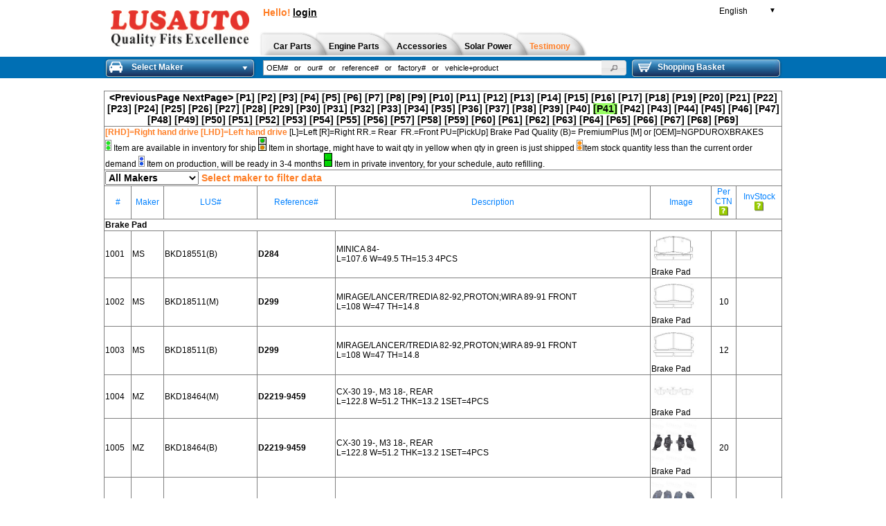

--- FILE ---
content_type: text/html; charset=utf-8
request_url: https://www.lusauto.com/product/15?Page=41
body_size: 12243
content:
<!DOCTYPE html>
<html>
<head runat="server">
    <title>
        Brake Pad - LUSAUTO
    </title>

        <meta name="google-site-verification" content="prExIUVHZ8bTbildeaMOROgw7mHN3wHyLPZi6U_WrnM" />

    <meta name="description" content="Car parts and vehicle spare parts in original part quality. Our auto parts online wholesaler offers new replacement parts for all known vehicles.">
    <meta name="keywords" content="auto parts, car parts, replacement parts, truck parts, online wholesaler, automotive parts, vehicle parts, buy online">
    <link rel="canonical" href="/">
    <link rel="alternate" hreflang="en" href="http://www.lusauto.com/">
    <link rel="alternate" hreflang="es" href="http://www.lusauto.com/?lang=es">
    <link rel="alternate" hreflang="fr" href="http://www.lusauto.com/?lang=fr">
    <link rel="alternate" hreflang="ru" href="http://www.lusauto.com/?lang=ru">
    <link rel="alternate" hreflang="pt" href="http://www.lusauto.com/?lang=pt">
    <link rel="alternate" hreflang="ar" href="http://www.lusauto.com/?lang=ar">
    <link rel="alternate" media="only screen and (max-width: 640px)" href="http://www.lusauto.com/">
    <link rel="icon" type="image/x-icon" href="//www.lusauto.com/Content/themes/all/img/logo/icon-171-en.ico" />


    <link href="/Content/jquery-ui-1.11.2-style.css" rel="stylesheet" type="text/css" />
    <link href="/Content/additional.css" rel="stylesheet" type="text/css" />
    <script src="/Content/js/jquery-1.11.1-core.js" type="text/javascript"></script>
    <script src="/Scripts/jquery.unobtrusive-ajax.min.js" type="text/javascript">
    </script>

    <script type="text/javascript" src="/Content/js/intparts-core.js"></script>
    <script type="text/javascript">
        $(document).ready(function () {
            viewPart();
        })
    </script>
    <script type="text/javascript">
        function displayNextImage() {
            x = (x === images.length - 1) ? 0 : x + 1;
            document.getElementById("bannerimg").src = images[x];
        }

        function displayPreviousImage() {
            x = (x <= 0) ? images.length - 1 : x - 1;
            document.getElementById("bannerimg").src = images[x];
        }

        function startTimer() {
            setInterval(displayNextImage, 15000);
        }

        var images = [], x = -1;
        images[0] = "/Content/images/banner-171-start.jpg";
        images[1] = "/Content/images/banner-171-second.jpg";
    </script>
</head>   
<body>
    <div id="container">
        <div id="header">
            <div class="area">
                <a href="https://www.lusauto.com" id="logo">
                    <img src="/Content/images/logo-171-en.png" alt="www.lusauto.com - Car Parts" width="200" height="52">
                    <input type="hidden" name="shoptype" id="shoptype" value="2" />
                </a>
                    <div id="greeting">
                        <span style="font-weight:bold;font-size:14px;color:#FF7F27">Hello!</span>
                            <a href="/login" style="text-decoration:underline"><span style="font-weight:bold;font-size:14px;">login</span></a>

                    </div>

                <div id="languages">

                    <a href="#" lang="en" class="ui-helper-clearfix language English">
                        <i>&nbsp;</i>
                        <span>English</span>
                        <small>▼</small>
                    </a>
                    <ul class="sub">
                            <li><span lang="es" class="ui-helper-clearfix language es" onclick="window.location.href='/Catalog/SwitchLang?Lang=es&ReturnUrl=/product/15?Page=41'"><i>&nbsp;</i>Espa&#241;ol</span></li>
                            <li><span lang="fr" class="ui-helper-clearfix language fr" onclick="window.location.href='/Catalog/SwitchLang?Lang=fr&ReturnUrl=/product/15?Page=41'"><i>&nbsp;</i>Fran&#231;ais</span></li>
                    </ul>
                </div>
                    <ul id="menu_user">
                        

                    </ul>
                <div id="menu_cross">
                    <ul class="ui-helper-clearfix">
                            <li id="menu_cross_1" class="cross_first ">
                                <a href="/car-parts"><span>&nbsp;</span><strong>Car Parts</strong></a>
                            </li>
                                                                            <li id="menu_cross_4">
                                <a href="/truck-engine-parts"><span>&nbsp;</span><strong>Engine Parts</strong></a>
                            </li>
                            <li id="menu_cross_1000257">
                                <a href="/accessories-tools"><span>&nbsp;</span><strong>Accessories</strong></a>
                            </li>

                            <li id="menu_cross_500140">
                                <a href="/solar-power"><span>&nbsp;</span><strong>Solar Power</strong></a>
                            </li>
                                                    <li id=menu_cross_testimony>
                                <a href="/testimony"><span>&nbsp;</span><strong style="color:#FF7F27">Testimony</strong></a>
                            </li>
                        
                                                
                    </ul>
                </div>

            </div>
        </div>

        <div id="quick-access">
            <div class="area ui-helper-clearfix">
                <div id="vehicles_brief">
                    <a class="head" href="#">
                        <span class="icon_vehicle"></span><span class="title">
                            Select Maker
                        </span>
                        <span class="arrow_down"></span>
                    </a>
                </div>
                <div id="search_quick" class="ui-helper-clearfix">
                    <form method="get" action="/search">

                        <input type="text" name="q" size="16" maxlength="120" id="search_quickie" title="OEM#   or   our#   or   reference#   or   factory#   or   vehicle+product ">
                        <button type="submit" class="ui-button ui-widget ui-state-default ui-corner-all ui-button-icon-only" role="button" aria-disabled="false" title="Search">
                            <span class="ui-button-icon-primary ui-icon ui-icon-search"></span><span class="ui-button-text">Search</span>
                        </button>
                    </form>
                </div>

                    <div id="cart_brief">
                        <a class="head" href="/cart">
                            <span class="icon_cart"></span>
                            Shopping Basket<span id="cart_total"></span>
                        </a>
                    </div>

            </div>
        </div>
        
    <div id="content" class="area ui-helper-clearfix">
        <div class="totem_left" style="margin-top:8px">
            <div id="tabs-Product">

<table border="1" style="border-collapse: collapse; border-style: none; border-width: medium">
    <tr style="text-align:center;font-size:14px" >
        <th colspan="10">
<style type="text/css">
    .style1
    {
        background-color: #99FF66;
    }
</style>


        <a href="/product/15?Page=40">  
               &lt;PreviousPage</a>
        <a href="/product/15?Page=42">            
                   NextPage&gt;</a>
           <a href="/product/15?Page=1">           
                   [P1]</a>  
           <a href="/product/15?Page=2">           
                   [P2]</a>  
           <a href="/product/15?Page=3">           
                   [P3]</a>  
           <a href="/product/15?Page=4">           
                   [P4]</a>  
           <a href="/product/15?Page=5">           
                   [P5]</a>  
           <a href="/product/15?Page=6">           
                   [P6]</a>  
           <a href="/product/15?Page=7">           
                   [P7]</a>  
           <a href="/product/15?Page=8">           
                   [P8]</a>  
           <a href="/product/15?Page=9">           
                   [P9]</a>  
           <a href="/product/15?Page=10">           
                   [P10]</a>  
           <a href="/product/15?Page=11">           
                   [P11]</a>  
           <a href="/product/15?Page=12">           
                   [P12]</a>  
           <a href="/product/15?Page=13">           
                   [P13]</a>  
           <a href="/product/15?Page=14">           
                   [P14]</a>  
           <a href="/product/15?Page=15">           
                   [P15]</a>  
           <a href="/product/15?Page=16">           
                   [P16]</a>  
           <a href="/product/15?Page=17">           
                   [P17]</a>  
           <a href="/product/15?Page=18">           
                   [P18]</a>  
           <a href="/product/15?Page=19">           
                   [P19]</a>  
           <a href="/product/15?Page=20">           
                   [P20]</a>  
           <a href="/product/15?Page=21">           
                   [P21]</a>  
           <a href="/product/15?Page=22">           
                   [P22]</a>  
           <a href="/product/15?Page=23">           
                   [P23]</a>  
           <a href="/product/15?Page=24">           
                   [P24]</a>  
           <a href="/product/15?Page=25">           
                   [P25]</a>  
           <a href="/product/15?Page=26">           
                   [P26]</a>  
           <a href="/product/15?Page=27">           
                   [P27]</a>  
           <a href="/product/15?Page=28">           
                   [P28]</a>  
           <a href="/product/15?Page=29">           
                   [P29]</a>  
           <a href="/product/15?Page=30">           
                   [P30]</a>  
           <a href="/product/15?Page=31">           
                   [P31]</a>  
           <a href="/product/15?Page=32">           
                   [P32]</a>  
           <a href="/product/15?Page=33">           
                   [P33]</a>  
           <a href="/product/15?Page=34">           
                   [P34]</a>  
           <a href="/product/15?Page=35">           
                   [P35]</a>  
           <a href="/product/15?Page=36">           
                   [P36]</a>  
           <a href="/product/15?Page=37">           
                   [P37]</a>  
           <a href="/product/15?Page=38">           
                   [P38]</a>  
           <a href="/product/15?Page=39">           
                   [P39]</a>  
           <a href="/product/15?Page=40">           
                   [P40]</a>  
           <a href="/product/15?Page=41">           
               <span class="style1">[P41]</span></a>        
           <a href="/product/15?Page=42">           
                   [P42]</a>  
           <a href="/product/15?Page=43">           
                   [P43]</a>  
           <a href="/product/15?Page=44">           
                   [P44]</a>  
           <a href="/product/15?Page=45">           
                   [P45]</a>  
           <a href="/product/15?Page=46">           
                   [P46]</a>  
           <a href="/product/15?Page=47">           
                   [P47]</a>  
           <a href="/product/15?Page=48">           
                   [P48]</a>  
           <a href="/product/15?Page=49">           
                   [P49]</a>  
           <a href="/product/15?Page=50">           
                   [P50]</a>  
           <a href="/product/15?Page=51">           
                   [P51]</a>  
           <a href="/product/15?Page=52">           
                   [P52]</a>  
           <a href="/product/15?Page=53">           
                   [P53]</a>  
           <a href="/product/15?Page=54">           
                   [P54]</a>  
           <a href="/product/15?Page=55">           
                   [P55]</a>  
           <a href="/product/15?Page=56">           
                   [P56]</a>  
           <a href="/product/15?Page=57">           
                   [P57]</a>  
           <a href="/product/15?Page=58">           
                   [P58]</a>  
           <a href="/product/15?Page=59">           
                   [P59]</a>  
           <a href="/product/15?Page=60">           
                   [P60]</a>  
           <a href="/product/15?Page=61">           
                   [P61]</a>  
           <a href="/product/15?Page=62">           
                   [P62]</a>  
           <a href="/product/15?Page=63">           
                   [P63]</a>  
           <a href="/product/15?Page=64">           
                   [P64]</a>  
           <a href="/product/15?Page=65">           
                   [P65]</a>  
           <a href="/product/15?Page=66">           
                   [P66]</a>  
           <a href="/product/15?Page=67">           
                   [P67]</a>  
           <a href="/product/15?Page=68">           
                   [P68]</a>  
           <a href="/product/15?Page=69">           
                   [P69]</a>  

        </th>
    </tr>
    <tr>
        <td colspan="10">
            <span style="font-weight:bold;color:#FF7F27">[RHD]=Right hand drive [LHD]=Left hand drive</span> [L]=Left [R]=Right
            RR.= Rear &nbsp;FR.=Front&nbsp;PU=[PickUp]
            Brake Pad Quality  (B)= PremiumPlus   [M] or [OEM]=NGPDUROXBRAKES&nbsp;<br />

            <img src="/Content/images/icons/ico-available.gif" alt="" /> Item are available in inventory for ship
            <img src="/Content/images/icons/green-ora.gif" alt="" /> Item in shortage, might have to wait qty in yellow when qty in green is just shipped
            <img src="/Content/images/icons/ico-comming-soon.gif" alt="" />Item stock quantity less than the current order demand
            <img src="/Content/images/icons/ico-on-demand.gif" alt="" /> Item on production, will be ready in 3-4 months
            <img src="/Content/images/icons/ico-private-inventory.gif" alt="" /> Item in private inventory, for your schedule, auto refilling.
        </td>
    </tr>   

    <tr >
    <th colspan="10" style="text-align:left;">
        <span style="font-size:14px">           
<form action="/product/15" method="get"><input id="ProductID" name="ProductID" type="hidden" value="15" /><select id="MakerCode" name="MakerCode" onchange="this.form.submit();" style="font-weight:bold;font-size:14px"><option value="All">All Makers</option>
<option value="UN">UNIVERSAL</option>
<option value="CH">CHEVROLET</option>
<option value="CR">CHRYSLER</option>
<option value="DG">DODGE</option>
<option value="FD">FORD</option>
<option value="GM">GM</option>
<option value="BA">BAIC </option>
<option value="BD">BYD</option>
<option value="CG">CHANGAN</option>
<option value="CY">CHERY</option>
<option value="DN">DONGFENG</option>
<option value="EV">EV</option>
<option value="GL">GEELY</option>
<option value="GW">GREATWALL</option>
<option value="HM">HAIMA</option>
<option value="JA">JAC</option>
<option value="JM">JMC</option>
<option value="KL">KINGLONG</option>
<option value="LF">LIFAN</option>
<option value="SH">SHINERAY</option>
<option value="SM">MAXUS</option>
<option value="ST">SINOTRUCK</option>
<option value="TS">TESLA</option>
<option value="ZT">ZOTYE</option>
<option value="BK">Buick</option>
<option value="PR">PORSCHE</option>
<option value="RN">RENAULT</option>
<option value="SK">SKODA</option>
<option value="MA">MAHINDRA</option>
<option value="DA">DAIHATSU</option>
<option value="HD">HONDA</option>
<option value="HN">HINO</option>
<option value="IZ">ISUZU</option>
<option value="MS">MITSUBISHI</option>
<option value="MZ">MAZDA</option>
<option value="NS">NISSAN</option>
<option value="SU">SUBARU</option>
<option value="SZ">SUZUKI</option>
<option value="TY">TOYOTA</option>
<option value="DW">DAEWOO</option>
<option value="HY">HYUNDAI</option>
<option value="KI">KIA</option>
<option value="SY">SSANGYONG</option>
<option value="AllOther">All Other Makers</option>
</select>                <b style="color:#FF7F27">Select maker to filter data</b>            
</form>        </span></th>
    
    </tr>
   
    <tr style="text-align:center;color:#0080FF">
    <td>#</td>
    <td>Maker</td>
    <td style="width:80px">LUS#</td>

             
    <td style="width:110px">Reference#</td>
    <td>Description</td>
    <td>Image</td>
    <td><span title="The carton packing estimate qty">Per<br />CTN<br />
                       <img src="/Content/images/icons/ico_ask.gif"/>
                       </span></td>
    <td><span title="The stock status in ) LUSAUTO">InvStock<br />
                       <img src="/Content/images/icons/ico_ask.gif"/>
                       </span></td>
   
        
    </tr>


      <tr>
        <td colspan="10"><strong>Brake Pad </strong></td>
      </tr>
    <tr class="product-buy-104569 ">
    
<form action="/Ajax/AddToInquiry" class="form-product-104569" method="post">            <td>    
                <input id="InventoryItemID" name="InventoryItemID" type="hidden" value="104569" />
                1001
            </td>
            <td>
            MS
            </td>
            <td>
                BKD18551(B)<br />
            </td>   
            <td>                    <b>D284
                        
                    </b>
            </td>
            <td>
             MINICA 84-<br />
             L=107.6 W=49.5 TH=15.3 4PCS
            </td>
            <td>
                <a style="display:block;padding:0px 0;" title="">
                    <div id="product-images1002">
                        <img style="cursor:pointer" data-BigPic="" data-RenderDivID="product-images1002" itemprop="image" class="product-images-big" src="https://lusauto.blob.core.chinacloudapi.cn/pic/partpic/18551_1.jpg"
                             width="65" alt="BKD18551(B) - MINICA 84-  ............104569">
                        <div class="product-images-thumb">
                            <span>Brake Pad</span>
                            
                                <img style="display:none" itemprop="image" src="https://lusauto.blob.core.chinacloudapi.cn/pic/partpic/18551_1.jpg">
                                                                                                                                                                    </div>

                    </div></a>
            </td>
            <td style="text-align:center">
                
            </td>          
            <td>


                </td>
</form>    
    </tr>
    <tr class="product-buy-135509 ">
    
<form action="/Ajax/AddToInquiry" class="form-product-135509" method="post">            <td>    
                <input id="InventoryItemID" name="InventoryItemID" type="hidden" value="135509" />
                1002
            </td>
            <td>
            MS
            </td>
            <td>
                BKD18511(M)<br />
            </td>   
            <td>                    <b>D299
                        
                    </b>
            </td>
            <td>
             MIRAGE/LANCER/TREDIA 82-92,PROTON;WIRA  89-91 FRONT<br />
             L=108 W=47 TH=14.8 
            </td>
            <td>
                <a style="display:block;padding:0px 0;" title="">
                    <div id="product-images1003">
                        <img style="cursor:pointer" data-BigPic="" data-RenderDivID="product-images1003" itemprop="image" class="product-images-big" src="https://lusauto.blob.core.chinacloudapi.cn/pic/partpic/18511_1.jpg"
                             width="65" alt="BKD18511(M) - MIRAGE/LANCER/TREDIA 82-92,PROTON;WIRA  89-91  ............135509">
                        <div class="product-images-thumb">
                            <span>Brake Pad</span>
                            
                                <img style="display:none" itemprop="image" src="https://lusauto.blob.core.chinacloudapi.cn/pic/partpic/18511_1.jpg">
                                                                                                                                                                    </div>

                    </div></a>
            </td>
            <td style="text-align:center">
                10
            </td>          
            <td>


                </td>
</form>    
    </tr>
    <tr class="product-buy-124484 ">
    
<form action="/Ajax/AddToInquiry" class="form-product-124484" method="post">            <td>    
                <input id="InventoryItemID" name="InventoryItemID" type="hidden" value="124484" />
                1003
            </td>
            <td>
            MS
            </td>
            <td>
                BKD18511(B)<br />
            </td>   
            <td>                    <b>D299
                        
                    </b>
            </td>
            <td>
             MIRAGE/LANCER/TREDIA 82-92,PROTON;WIRA  89-91 FRONT<br />
             L=108 W=47 TH=14.8 
            </td>
            <td>
                <a style="display:block;padding:0px 0;" title="">
                    <div id="product-images1004">
                        <img style="cursor:pointer" data-BigPic="" data-RenderDivID="product-images1004" itemprop="image" class="product-images-big" src="https://lusauto.blob.core.chinacloudapi.cn/pic/partpic/18511_1.jpg"
                             width="65" alt="BKD18511(B) - MIRAGE/LANCER/TREDIA 82-92,PROTON;WIRA  89-91  ............124484">
                        <div class="product-images-thumb">
                            <span>Brake Pad</span>
                            
                                <img style="display:none" itemprop="image" src="https://lusauto.blob.core.chinacloudapi.cn/pic/partpic/18511_1.jpg">
                                                                                                                                                                    </div>

                    </div></a>
            </td>
            <td style="text-align:center">
                12
            </td>          
            <td>


                </td>
</form>    
    </tr>
    <tr class="product-buy-194704 ">
    
<form action="/Ajax/AddToInquiry" class="form-product-194704" method="post">            <td>    
                <input id="InventoryItemID" name="InventoryItemID" type="hidden" value="194704" />
                1004
            </td>
            <td>
            MZ
            </td>
            <td>
                BKD18464(M)<br />
            </td>   
            <td>                    <b>D2219-9459
                        
                    </b>
            </td>
            <td>
             CX-30 19-,	M3 18-, REAR<br />
             L=122.8 W=51.2 THK=13.2 1SET=4PCS
            </td>
            <td>
                <a style="display:block;padding:0px 0;" title="">
                    <div id="product-images1005">
                        <img style="cursor:pointer" data-BigPic="" data-RenderDivID="product-images1005" itemprop="image" class="product-images-big" src="https://lusauto.blob.core.chinacloudapi.cn/pic/partpic/18464_1.jpg"
                             width="65" alt="BKD18464(M) - CX-30 19-,	M3 18-,  ............194704">
                        <div class="product-images-thumb">
                            <span>Brake Pad</span>
                            
                                <img style="display:none" itemprop="image" src="https://lusauto.blob.core.chinacloudapi.cn/pic/partpic/18464_1.jpg">
                                                                                                                                                                    </div>

                    </div></a>
            </td>
            <td style="text-align:center">
                
            </td>          
            <td>


                </td>
</form>    
    </tr>
    <tr class="product-buy-194703 ">
    
<form action="/Ajax/AddToInquiry" class="form-product-194703" method="post">            <td>    
                <input id="InventoryItemID" name="InventoryItemID" type="hidden" value="194703" />
                1005
            </td>
            <td>
            MZ
            </td>
            <td>
                BKD18464(B)<br />
            </td>   
            <td>                    <b>D2219-9459
                        
                    </b>
            </td>
            <td>
             CX-30 19-,	M3 18-, REAR<br />
             L=122.8 W=51.2 THK=13.2 1SET=4PCS
            </td>
            <td>
                <a style="display:block;padding:0px 0;" title="">
                    <div id="product-images1006">
                        <img style="cursor:pointer" data-BigPic="" data-RenderDivID="product-images1006" itemprop="image" class="product-images-big" src="https://lusauto.blob.core.chinacloudapi.cn/pic/ws_itemsmallpic/3uu2ij4v3od-s.jpg"
                             width="65" alt="BKD18464(B) - CX-30 19-,	M3 18-,  ............194703">
                        <div class="product-images-thumb">
                            <span>Brake Pad</span>
                            
                                <img style="display:none" itemprop="image" src="https://lusauto.blob.core.chinacloudapi.cn/pic/ws_itemsmallpic/3uu2ij4v3od-s.jpg">
                                                                                                                                                                    </div>

                    </div></a>
            </td>
            <td style="text-align:center">
                20
            </td>          
            <td>


                </td>
</form>    
    </tr>
    <tr class="product-buy-160233 ">
    
<form action="/Ajax/AddToInquiry" class="form-product-160233" method="post">            <td>    
                <input id="InventoryItemID" name="InventoryItemID" type="hidden" value="160233" />
                1006
            </td>
            <td>
            MZ
            </td>
            <td>
                BKD62027(M)<br />
            </td>   
            <td>                    <b>D1623
                        
                    </b>
            </td>
            <td>
             CX-5 11-14 FRONT<br />
             W=141.7 H=61.2 TH=15.8
            </td>
            <td>
                <a style="display:block;padding:0px 0;" title="">
                    <div id="product-images1007">
                        <img style="cursor:pointer" data-BigPic="" data-RenderDivID="product-images1007" itemprop="image" class="product-images-big" src="https://lusauto.blob.core.chinacloudapi.cn/pic/ws_itemsmallpic/5qhaqaovgdy-s.jpg"
                             width="65" alt="BKD62027(M) - CX-5 11-14  ............160233">
                        <div class="product-images-thumb">
                            <span>Brake Pad</span>
                            
                                <img style="display:none" itemprop="image" src="https://lusauto.blob.core.chinacloudapi.cn/pic/ws_itemsmallpic/5qhaqaovgdy-s.jpg">
                                                                                                                                                                    </div>

                    </div></a>
            </td>
            <td style="text-align:center">
                10
            </td>          
            <td>


                </td>
</form>    
    </tr>
    <tr class="product-buy-160234 ">
    
<form action="/Ajax/AddToInquiry" class="form-product-160234" method="post">            <td>    
                <input id="InventoryItemID" name="InventoryItemID" type="hidden" value="160234" />
                1007
            </td>
            <td>
            MZ
            </td>
            <td>
                BKD62027(B)<br />
            </td>   
            <td>                    <b>D1623
                        
                    </b>
            </td>
            <td>
             CX-5 11-14 FRONT<br />
             W=141.7 H=61.2 TH=15.8
            </td>
            <td>
                <a style="display:block;padding:0px 0;" title="">
                    <div id="product-images1008">
                        <img style="cursor:pointer" data-BigPic="" data-RenderDivID="product-images1008" itemprop="image" class="product-images-big" src="https://lusauto.blob.core.chinacloudapi.cn/pic/partpic/62027_1.jpg"
                             width="65" alt="BKD62027(B) - CX-5 11-14  ............160234">
                        <div class="product-images-thumb">
                            <span>Brake Pad</span>
                            
                                <img style="display:none" itemprop="image" src="https://lusauto.blob.core.chinacloudapi.cn/pic/partpic/62027_1.jpg">
                                                                                                                                                                    </div>

                    </div></a>
            </td>
            <td style="text-align:center">
                20
            </td>          
            <td>


                </td>
</form>    
    </tr>
    <tr class="product-buy-160237 ">
    
<form action="/Ajax/AddToInquiry" class="form-product-160237" method="post">            <td>    
                <input id="InventoryItemID" name="InventoryItemID" type="hidden" value="160237" />
                1008
            </td>
            <td>
            MZ
            </td>
            <td>
                BKD62028(M)<br />
            </td>   
            <td>                    <b>D1624
                        
                    </b>
            </td>
            <td>
             CX-5 11-14 REAR<br />
             L=104.5 W=43.5 TH=14.3
            </td>
            <td>
                <a style="display:block;padding:0px 0;" title="">
                    <div id="product-images1009">
                        <img style="cursor:pointer" data-BigPic="" data-RenderDivID="product-images1009" itemprop="image" class="product-images-big" src="https://lusauto.blob.core.chinacloudapi.cn/pic/partpic/62028_1.jpg"
                             width="65" alt="BKD62028(M) - CX-5 11-14  ............160237">
                        <div class="product-images-thumb">
                            <span>Brake Pad</span>
                            
                                <img style="display:none" itemprop="image" src="https://lusauto.blob.core.chinacloudapi.cn/pic/partpic/62028_1.jpg">
                                                                                                                                                                    </div>

                    </div></a>
            </td>
            <td style="text-align:center">
                10
            </td>          
            <td>


                </td>
</form>    
    </tr>
    <tr class="product-buy-263028 ">
    
<form action="/Ajax/AddToInquiry" class="form-product-263028" method="post">            <td>    
                <input id="InventoryItemID" name="InventoryItemID" type="hidden" value="263028" />
                1009
            </td>
            <td>
            MZ
            </td>
            <td>
                BKD62028(CERAMICA)<br />
            </td>   
            <td>                    <b>D1624
                        
                    </b>
            </td>
            <td>
             CX-5 11-14 REAR<br />
             L=104.5 W=43.5 TH=14.3
            </td>
            <td>
                <a style="display:block;padding:0px 0;" title="">
                    <div id="product-images1010">
                        <img style="cursor:pointer" data-BigPic="" data-RenderDivID="product-images1010" itemprop="image" class="product-images-big" src="https://lusauto.blob.core.chinacloudapi.cn/pic/ws_itemsmallpic/cpwydozu5y3-s.jpg"
                             width="65" alt="BKD62028(CERAMICA) - CX-5 11-14  ............263028">
                        <div class="product-images-thumb">
                            <span>Brake Pad</span>
                            
                                <img style="display:none" itemprop="image" src="https://lusauto.blob.core.chinacloudapi.cn/pic/ws_itemsmallpic/cpwydozu5y3-s.jpg">
                                                                                                                                                                    </div>

                    </div></a>
            </td>
            <td style="text-align:center">
                10
            </td>          
            <td>


                </td>
</form>    
    </tr>
    <tr class="product-buy-265238 ">
    
<form action="/Ajax/AddToInquiry" class="form-product-265238" method="post">            <td>    
                <input id="InventoryItemID" name="InventoryItemID" type="hidden" value="265238" />
                1010
            </td>
            <td>
            MZ
            </td>
            <td>
                BKD7C183(M)<br />
            </td>   
            <td>                    <b>D1846-9073
                        
                    </b>
            </td>
            <td>
             CX-5 11-21 REAR<br />
             L=112.2 W=42.6 TH=14.5 PCS=4
            </td>
            <td>
                <a style="display:block;padding:0px 0;" title="">
                    <div id="product-images1011">
                        <img style="cursor:pointer" data-BigPic="" data-RenderDivID="product-images1011" itemprop="image" class="product-images-big" src="https://lusauto.blob.core.chinacloudapi.cn/pic/ws_itemsmallpic/pinvjnyi4bo-s.jpg"
                             width="65" alt="BKD7C183(M) - CX-5 11-21  ............265238">
                        <div class="product-images-thumb">
                            <span>Brake Pad</span>
                            
                                <img style="display:none" itemprop="image" src="https://lusauto.blob.core.chinacloudapi.cn/pic/ws_itemsmallpic/pinvjnyi4bo-s.jpg">
                                                                                                                                                                    </div>

                    </div></a>
            </td>
            <td style="text-align:center">
                10
            </td>          
            <td>


                </td>
</form>    
    </tr>
    <tr class="product-buy-265254 ">
    
<form action="/Ajax/AddToInquiry" class="form-product-265254" method="post">            <td>    
                <input id="InventoryItemID" name="InventoryItemID" type="hidden" value="265254" />
                1011
            </td>
            <td>
            MZ
            </td>
            <td>
                BKD7C183(B)<br />
            </td>   
            <td>                    <b>D1846-9073
                        
                    </b>
            </td>
            <td>
             CX-5 11-21 REAR<br />
             L=112.2 W=42.6 TH=14.5 PCS=4
            </td>
            <td>
                <a style="display:block;padding:0px 0;" title="">
                    <div id="product-images1012">
                        <img style="cursor:pointer" data-BigPic="" data-RenderDivID="product-images1012" itemprop="image" class="product-images-big" src="https://lusauto.blob.core.chinacloudapi.cn/pic/partpic/nopic.jpg"
                             width="65" alt="BKD7C183(B) - CX-5 11-21  ............265254">
                        <div class="product-images-thumb">
                            <span>Brake Pad</span>
                            
                                <img style="display:none" itemprop="image" src="https://lusauto.blob.core.chinacloudapi.cn/pic/partpic/nopic.jpg">
                                                                                                                                                                    </div>

                    </div></a>
            </td>
            <td style="text-align:center">
                
            </td>          
            <td>


                </td>
</form>    
    </tr>
    <tr class="product-buy-177906 ">
    
<form action="/Ajax/AddToInquiry" class="form-product-177906" method="post">            <td>    
                <input id="InventoryItemID" name="InventoryItemID" type="hidden" value="177906" />
                1012
            </td>
            <td>
            MZ
            </td>
            <td>
                BKD75885(M)<br />
            </td>   
            <td>                    <b>D1934-9157
                        
                    </b>
            </td>
            <td>
             CX-9 16-17 REAR<br />
             W=122.2 H=50.7 TH=14.5 
            </td>
            <td>
                <a style="display:block;padding:0px 0;" title="">
                    <div id="product-images1013">
                        <img style="cursor:pointer" data-BigPic="" data-RenderDivID="product-images1013" itemprop="image" class="product-images-big" src="https://lusauto.blob.core.chinacloudapi.cn/pic/ws_itemsmallpic/awocbzaxrg5-s.jpg"
                             width="65" alt="BKD75885(M) - CX-9 16-17  ............177906">
                        <div class="product-images-thumb">
                            <span>Brake Pad</span>
                            
                                <img style="display:none" itemprop="image" src="https://lusauto.blob.core.chinacloudapi.cn/pic/ws_itemsmallpic/awocbzaxrg5-s.jpg">
                                                                                                                                                                    </div>

                    </div></a>
            </td>
            <td style="text-align:center">
                10
            </td>          
            <td>


                </td>
</form>    
    </tr>
    <tr class="product-buy-170103 ">
    
<form action="/Ajax/AddToInquiry" class="form-product-170103" method="post">            <td>    
                <input id="InventoryItemID" name="InventoryItemID" type="hidden" value="170103" />
                1013
            </td>
            <td>
            MZ
            </td>
            <td>
                BKD69587(M)<br />
            </td>   
            <td>                    <b>D3144M
                        
                    </b>
            </td>
            <td>
             DEMIO 07-14 FRONT<br />
             L=125.7 W=48 TH=14.5
            </td>
            <td>
                <a style="display:block;padding:0px 0;" title="">
                    <div id="product-images1014">
                        <img style="cursor:pointer" data-BigPic="" data-RenderDivID="product-images1014" itemprop="image" class="product-images-big" src="https://lusauto.blob.core.chinacloudapi.cn/pic/ws_itemsmallpic/2obngryi1sa-s.jpg"
                             width="65" alt="BKD69587(M) - DEMIO 07-14  ............170103">
                        <div class="product-images-thumb">
                            <span>Brake Pad</span>
                            
                                <img style="display:none" itemprop="image" src="https://lusauto.blob.core.chinacloudapi.cn/pic/ws_itemsmallpic/2obngryi1sa-s.jpg">
                                                                                                                                                                    </div>

                    </div></a>
            </td>
            <td style="text-align:center">
                10
            </td>          
            <td>


                </td>
</form>    
    </tr>
    <tr class="product-buy-170101 ">
    
<form action="/Ajax/AddToInquiry" class="form-product-170101" method="post">            <td>    
                <input id="InventoryItemID" name="InventoryItemID" type="hidden" value="170101" />
                1014
            </td>
            <td>
            MZ
            </td>
            <td>
                BKD69587(B)<br />
            </td>   
            <td>                    <b>D3144M
                        
                    </b>
            </td>
            <td>
             DEMIO 07-14 FRONT<br />
             L=125.7 W=48 TH=14.5
            </td>
            <td>
                <a style="display:block;padding:0px 0;" title="">
                    <div id="product-images1015">
                        <img style="cursor:pointer" data-BigPic="" data-RenderDivID="product-images1015" itemprop="image" class="product-images-big" src="https://lusauto.blob.core.chinacloudapi.cn/pic/partpic/69587_1.jpg"
                             width="65" alt="BKD69587(B) - DEMIO 07-14  ............170101">
                        <div class="product-images-thumb">
                            <span>Brake Pad</span>
                            
                                <img style="display:none" itemprop="image" src="https://lusauto.blob.core.chinacloudapi.cn/pic/partpic/69587_1.jpg">
                                                                                                                                                                    </div>

                    </div></a>
            </td>
            <td style="text-align:center">
                20
            </td>          
            <td>


                </td>
</form>    
    </tr>
    <tr class="product-buy-185544 ">
    
<form action="/Ajax/AddToInquiry" class="form-product-185544" method="post">            <td>    
                <input id="InventoryItemID" name="InventoryItemID" type="hidden" value="185544" />
                1015
            </td>
            <td>
            MZ
            </td>
            <td>
                BKD81578(M)<br />
            </td>   
            <td>                    <b>5U2J2C453HA
                        
                    </b>
            </td>
            <td>
             ESCAPE 06-12,MAVERICK 00-06,TRIBUTE 00-12 REAR<br />
             L=146 W=54.8 TH=17.1
            </td>
            <td>
                <a style="display:block;padding:0px 0;" title="">
                    <div id="product-images1016">
                        <img style="cursor:pointer" data-BigPic="" data-RenderDivID="product-images1016" itemprop="image" class="product-images-big" src="https://lusauto.blob.core.chinacloudapi.cn/pic/ws_itemsmallpic/ydl3p215asp-s.jpg"
                             width="65" alt="BKD81578(M) - ESCAPE 06-12,MAVERICK 00-06,TRIBUTE 00-12  ............185544">
                        <div class="product-images-thumb">
                            <span>Brake Pad</span>
                            
                                <img style="display:none" itemprop="image" src="https://lusauto.blob.core.chinacloudapi.cn/pic/ws_itemsmallpic/ydl3p215asp-s.jpg">
                                                                                                                                                                    </div>

                    </div></a>
            </td>
            <td style="text-align:center">
                9
            </td>          
            <td>


                </td>
</form>    
    </tr>
    <tr class="product-buy-185545 ">
    
<form action="/Ajax/AddToInquiry" class="form-product-185545" method="post">            <td>    
                <input id="InventoryItemID" name="InventoryItemID" type="hidden" value="185545" />
                1016
            </td>
            <td>
            MZ
            </td>
            <td>
                BKD81578(B)<br />
            </td>   
            <td>                    <b>5U2J2C453HA
                        
                    </b>
            </td>
            <td>
             ESCAPE 06-12,MAVERICK 00-06,TRIBUTE 00-12 REAR<br />
             L=146 W=54.8 TH=17.1
            </td>
            <td>
                <a style="display:block;padding:0px 0;" title="">
                    <div id="product-images1017">
                        <img style="cursor:pointer" data-BigPic="" data-RenderDivID="product-images1017" itemprop="image" class="product-images-big" src="https://lusauto.blob.core.chinacloudapi.cn/pic/partpic/81578_1.jpg"
                             width="65" alt="BKD81578(B) - ESCAPE 06-12,MAVERICK 00-06,TRIBUTE 00-12  ............185545">
                        <div class="product-images-thumb">
                            <span>Brake Pad</span>
                            
                                <img style="display:none" itemprop="image" src="https://lusauto.blob.core.chinacloudapi.cn/pic/partpic/81578_1.jpg">
                                                                                                                                                                    </div>

                    </div></a>
            </td>
            <td style="text-align:center">
                10
            </td>          
            <td>


                </td>
</form>    
    </tr>
    <tr class="product-buy-194667 ">
    
<form action="/Ajax/AddToInquiry" class="form-product-194667" method="post">            <td>    
                <input id="InventoryItemID" name="InventoryItemID" type="hidden" value="194667" />
                1017
            </td>
            <td>
            MZ
            </td>
            <td>
                BKD18413(M)<br />
            </td>   
            <td>                    <b>D2218-9458
                        
                    </b>
            </td>
            <td>
             M3 18- FRONT<br />
             L=138  W=55.7 THK=16.8
            </td>
            <td>
                <a style="display:block;padding:0px 0;" title="">
                    <div id="product-images1018">
                        <img style="cursor:pointer" data-BigPic="" data-RenderDivID="product-images1018" itemprop="image" class="product-images-big" src="https://lusauto.blob.core.chinacloudapi.cn/pic/ws_itemsmallpic/pg55yzeeqnm-s.jpg"
                             width="65" alt="BKD18413(M) - M3 18-  ............194667">
                        <div class="product-images-thumb">
                            <span>Brake Pad</span>
                            
                                <img style="display:none" itemprop="image" src="https://lusauto.blob.core.chinacloudapi.cn/pic/ws_itemsmallpic/pg55yzeeqnm-s.jpg">
                                                                                                                                                                    </div>

                    </div></a>
            </td>
            <td style="text-align:center">
                10
            </td>          
            <td>


                </td>
</form>    
    </tr>
    <tr class="product-buy-194666 ">
    
<form action="/Ajax/AddToInquiry" class="form-product-194666" method="post">            <td>    
                <input id="InventoryItemID" name="InventoryItemID" type="hidden" value="194666" />
                1018
            </td>
            <td>
            MZ
            </td>
            <td>
                BKD18413(B)<br />
            </td>   
            <td>                    <b>D2218-9458
                        
                    </b>
            </td>
            <td>
             M3 18- FRONT<br />
             L=138  W=55.7 THK=16.8
            </td>
            <td>
                <a style="display:block;padding:0px 0;" title="">
                    <div id="product-images1019">
                        <img style="cursor:pointer" data-BigPic="" data-RenderDivID="product-images1019" itemprop="image" class="product-images-big" src="https://lusauto.blob.core.chinacloudapi.cn/pic/partpic/18413_1.jpg"
                             width="65" alt="BKD18413(B) - M3 18-  ............194666">
                        <div class="product-images-thumb">
                            <span>Brake Pad</span>
                            
                                <img style="display:none" itemprop="image" src="https://lusauto.blob.core.chinacloudapi.cn/pic/partpic/18413_1.jpg">
                                                                                                                                                                    </div>

                    </div></a>
            </td>
            <td style="text-align:center">
                20
            </td>          
            <td>


                </td>
</form>    
    </tr>
    <tr class="product-buy-153520 ">
    
<form action="/Ajax/AddToInquiry" class="form-product-153520" method="post">            <td>    
                <input id="InventoryItemID" name="InventoryItemID" type="hidden" value="153520" />
                1019
            </td>
            <td>
            MZ
            </td>
            <td>
                BKD56517(M)<br />
            </td>   
            <td>                    <b>D1759-8987
                        
                    </b>
            </td>
            <td>
             M3 M11 14- FRONT<br />
             L=130.8 W=60.1 H=15.4
            </td>
            <td>
                <a style="display:block;padding:0px 0;" title="">
                    <div id="product-images1020">
                        <img style="cursor:pointer" data-BigPic="" data-RenderDivID="product-images1020" itemprop="image" class="product-images-big" src="https://lusauto.blob.core.chinacloudapi.cn/pic/ws_itemsmallpic/4kczyp0a4xh-s.jpg"
                             width="65" alt="BKD56517(M) - M3 M11 14-  ............153520">
                        <div class="product-images-thumb">
                            <span>Brake Pad</span>
                            
                                <img style="display:none" itemprop="image" src="https://lusauto.blob.core.chinacloudapi.cn/pic/ws_itemsmallpic/4kczyp0a4xh-s.jpg">
                                                                                                                                                                    </div>

                    </div></a>
            </td>
            <td style="text-align:center">
                10
            </td>          
            <td>


                </td>
</form>    
    </tr>
    <tr class="product-buy-153511 ">
    
<form action="/Ajax/AddToInquiry" class="form-product-153511" method="post">            <td>    
                <input id="InventoryItemID" name="InventoryItemID" type="hidden" value="153511" />
                1020
            </td>
            <td>
            MZ
            </td>
            <td>
                BKD56517(B)<br />
            </td>   
            <td>                    <b>D1759-8987
                        
                    </b>
            </td>
            <td>
             M3 M11 14- FRONT<br />
             L=130.8 W=60.1 H=15.4
            </td>
            <td>
                <a style="display:block;padding:0px 0;" title="">
                    <div id="product-images1021">
                        <img style="cursor:pointer" data-BigPic="" data-RenderDivID="product-images1021" itemprop="image" class="product-images-big" src="https://lusauto.blob.core.chinacloudapi.cn/pic/partpic/56517_1.jpg"
                             width="65" alt="BKD56517(B) - M3 M11 14-  ............153511">
                        <div class="product-images-thumb">
                            <span>Brake Pad</span>
                            
                                <img style="display:none" itemprop="image" src="https://lusauto.blob.core.chinacloudapi.cn/pic/partpic/56517_1.jpg">
                                                                                                                                                                    </div>

                    </div></a>
            </td>
            <td style="text-align:center">
                10
            </td>          
            <td>


                </td>
</form>    
    </tr>
    <tr class="product-buy-178099 ">
    
<form action="/Ajax/AddToInquiry" class="form-product-178099" method="post">            <td>    
                <input id="InventoryItemID" name="InventoryItemID" type="hidden" value="178099" />
                1021
            </td>
            <td>
            MZ
            </td>
            <td>
                BKD76062(M)<br />
            </td>   
            <td>                    <b>D1711-8936
                        
                    </b>
            </td>
            <td>
             M6 2012- FRONT<br />
             L=140.3 W=59.3 TH=15.2 
            </td>
            <td>
                <a style="display:block;padding:0px 0;" title="">
                    <div id="product-images1022">
                        <img style="cursor:pointer" data-BigPic="" data-RenderDivID="product-images1022" itemprop="image" class="product-images-big" src="https://lusauto.blob.core.chinacloudapi.cn/pic/ws_itemsmallpic/sosmeujj2ca-s.jpg"
                             width="65" alt="BKD76062(M) - M6 2012-  ............178099">
                        <div class="product-images-thumb">
                            <span>Brake Pad</span>
                            
                                <img style="display:none" itemprop="image" src="https://lusauto.blob.core.chinacloudapi.cn/pic/ws_itemsmallpic/sosmeujj2ca-s.jpg">
                                                                                                                                                                    </div>

                    </div></a>
            </td>
            <td style="text-align:center">
                10
            </td>          
            <td>


                </td>
</form>    
    </tr>
    <tr class="product-buy-211127 ">
    
<form action="/Ajax/AddToInquiry" class="form-product-211127" method="post">            <td>    
                <input id="InventoryItemID" name="InventoryItemID" type="hidden" value="211127" />
                1022
            </td>
            <td>
            MZ
            </td>
            <td>
                BKD76062(B)<br />
            </td>   
            <td>                    <b>D1711-8936
                        
                    </b>
            </td>
            <td>
             M6 2012- FRONT<br />
             L=140.3 W=59.3 TH=15.2 
            </td>
            <td>
                <a style="display:block;padding:0px 0;" title="">
                    <div id="product-images1023">
                        <img style="cursor:pointer" data-BigPic="" data-RenderDivID="product-images1023" itemprop="image" class="product-images-big" src="https://lusauto.blob.core.chinacloudapi.cn/pic/partpic/76062_1.jpg"
                             width="65" alt="BKD76062(B) - M6 2012-  ............211127">
                        <div class="product-images-thumb">
                            <span>Brake Pad</span>
                            
                                <img style="display:none" itemprop="image" src="https://lusauto.blob.core.chinacloudapi.cn/pic/partpic/76062_1.jpg">
                                                                                                                                                                    </div>

                    </div></a>
            </td>
            <td style="text-align:center">
                
            </td>          
            <td>


                </td>
</form>    
    </tr>
    <tr class="product-buy-149828 ">
    
<form action="/Ajax/AddToInquiry" class="form-product-149828" method="post">            <td>    
                <input id="InventoryItemID" name="InventoryItemID" type="hidden" value="149828" />
                1023
            </td>
            <td>
            MZ
            </td>
            <td>
                BKD18884(M)<br />
            </td>   
            <td>                    <b>UGY9-33-28Z
                        
                    </b>
            </td>
            <td>
             (B1800 B2600)85-99,BT-15 06-12 FRONT<br />
             L=142.7 W=55 TH=16
            </td>
            <td>
                <a style="display:block;padding:0px 0;" title="">
                    <div id="product-images1024">
                        <img style="cursor:pointer" data-BigPic="" data-RenderDivID="product-images1024" itemprop="image" class="product-images-big" src="https://lusauto.blob.core.chinacloudapi.cn/pic/ws_itemsmallpic/f5tybv3x5uw-s.jpg"
                             width="65" alt="BKD18884(M) - (B1800 B2600)85-99,BT-15 06-12  ............149828">
                        <div class="product-images-thumb">
                            <span>Brake Pad</span>
                            
                                <img style="display:none" itemprop="image" src="https://lusauto.blob.core.chinacloudapi.cn/pic/ws_itemsmallpic/f5tybv3x5uw-s.jpg">
                                                                                                                                                                    </div>

                    </div></a>
            </td>
            <td style="text-align:center">
                
            </td>          
            <td>


                </td>
</form>    
    </tr>
    <tr class="product-buy-144972 ">
    
<form action="/Ajax/AddToInquiry" class="form-product-144972" method="post">            <td>    
                <input id="InventoryItemID" name="InventoryItemID" type="hidden" value="144972" />
                1024
            </td>
            <td>
            MZ
            </td>
            <td>
                BKD50339<br />
            </td>   
            <td>                    <b>MK.D3108
                        
                    </b>
            </td>
            <td>
             121 96-02 FRONT<br />
             L=151.4 W=46.4 TH=175
            </td>
            <td>
                <a style="display:block;padding:0px 0;" title="">
                    <div id="product-images1025">
                        <img style="cursor:pointer" data-BigPic="" data-RenderDivID="product-images1025" itemprop="image" class="product-images-big" src="https://lusauto.blob.core.chinacloudapi.cn/pic/partpic/50339_1.jpg"
                             width="65" alt="BKD50339 - 121 96-02  ............144972">
                        <div class="product-images-thumb">
                            <span>Brake Pad</span>
                            
                                <img style="display:none" itemprop="image" src="https://lusauto.blob.core.chinacloudapi.cn/pic/partpic/50339_1.jpg">
                                                                                                                                                                    </div>

                    </div></a>
            </td>
            <td style="text-align:center">
                
            </td>          
            <td>


                </td>
</form>    
    </tr>
    <tr class="product-buy-148213 ">
    
<form action="/Ajax/AddToInquiry" class="form-product-148213" method="post">            <td>    
                <input id="InventoryItemID" name="InventoryItemID" type="hidden" value="148213" />
                1025
            </td>
            <td>
            MZ
            </td>
            <td>
                BKD34728(M)<br />
            </td>   
            <td>                    <b>D3049
                        
                    </b>
            </td>
            <td>
             323 86-94 FRONT<br />
             L=91.6 W=64.1 TH=14.8 
            </td>
            <td>
                <a style="display:block;padding:0px 0;" title="">
                    <div id="product-images1026">
                        <img style="cursor:pointer" data-BigPic="" data-RenderDivID="product-images1026" itemprop="image" class="product-images-big" src="https://lusauto.blob.core.chinacloudapi.cn/pic/partpic/34728_1.jpg"
                             width="65" alt="BKD34728(M) - 323 86-94  ............148213">
                        <div class="product-images-thumb">
                            <span>Brake Pad</span>
                            
                                <img style="display:none" itemprop="image" src="https://lusauto.blob.core.chinacloudapi.cn/pic/partpic/34728_1.jpg">
                                                                                                                                                                    </div>

                    </div></a>
            </td>
            <td style="text-align:center">
                
            </td>          
            <td>


                </td>
</form>    
    </tr>
    <tr>
        <th colspan="10" style="text-align:center;font-size:14px">
<style type="text/css">
    .style1
    {
        background-color: #99FF66;
    }
</style>


        <a href="/product/15?Page=40">  
               &lt;PreviousPage</a>
        <a href="/product/15?Page=42">            
                   NextPage&gt;</a>
           <a href="/product/15?Page=1">           
                   [P1]</a>  
           <a href="/product/15?Page=2">           
                   [P2]</a>  
           <a href="/product/15?Page=3">           
                   [P3]</a>  
           <a href="/product/15?Page=4">           
                   [P4]</a>  
           <a href="/product/15?Page=5">           
                   [P5]</a>  
           <a href="/product/15?Page=6">           
                   [P6]</a>  
           <a href="/product/15?Page=7">           
                   [P7]</a>  
           <a href="/product/15?Page=8">           
                   [P8]</a>  
           <a href="/product/15?Page=9">           
                   [P9]</a>  
           <a href="/product/15?Page=10">           
                   [P10]</a>  
           <a href="/product/15?Page=11">           
                   [P11]</a>  
           <a href="/product/15?Page=12">           
                   [P12]</a>  
           <a href="/product/15?Page=13">           
                   [P13]</a>  
           <a href="/product/15?Page=14">           
                   [P14]</a>  
           <a href="/product/15?Page=15">           
                   [P15]</a>  
           <a href="/product/15?Page=16">           
                   [P16]</a>  
           <a href="/product/15?Page=17">           
                   [P17]</a>  
           <a href="/product/15?Page=18">           
                   [P18]</a>  
           <a href="/product/15?Page=19">           
                   [P19]</a>  
           <a href="/product/15?Page=20">           
                   [P20]</a>  
           <a href="/product/15?Page=21">           
                   [P21]</a>  
           <a href="/product/15?Page=22">           
                   [P22]</a>  
           <a href="/product/15?Page=23">           
                   [P23]</a>  
           <a href="/product/15?Page=24">           
                   [P24]</a>  
           <a href="/product/15?Page=25">           
                   [P25]</a>  
           <a href="/product/15?Page=26">           
                   [P26]</a>  
           <a href="/product/15?Page=27">           
                   [P27]</a>  
           <a href="/product/15?Page=28">           
                   [P28]</a>  
           <a href="/product/15?Page=29">           
                   [P29]</a>  
           <a href="/product/15?Page=30">           
                   [P30]</a>  
           <a href="/product/15?Page=31">           
                   [P31]</a>  
           <a href="/product/15?Page=32">           
                   [P32]</a>  
           <a href="/product/15?Page=33">           
                   [P33]</a>  
           <a href="/product/15?Page=34">           
                   [P34]</a>  
           <a href="/product/15?Page=35">           
                   [P35]</a>  
           <a href="/product/15?Page=36">           
                   [P36]</a>  
           <a href="/product/15?Page=37">           
                   [P37]</a>  
           <a href="/product/15?Page=38">           
                   [P38]</a>  
           <a href="/product/15?Page=39">           
                   [P39]</a>  
           <a href="/product/15?Page=40">           
                   [P40]</a>  
           <a href="/product/15?Page=41">           
               <span class="style1">[P41]</span></a>        
           <a href="/product/15?Page=42">           
                   [P42]</a>  
           <a href="/product/15?Page=43">           
                   [P43]</a>  
           <a href="/product/15?Page=44">           
                   [P44]</a>  
           <a href="/product/15?Page=45">           
                   [P45]</a>  
           <a href="/product/15?Page=46">           
                   [P46]</a>  
           <a href="/product/15?Page=47">           
                   [P47]</a>  
           <a href="/product/15?Page=48">           
                   [P48]</a>  
           <a href="/product/15?Page=49">           
                   [P49]</a>  
           <a href="/product/15?Page=50">           
                   [P50]</a>  
           <a href="/product/15?Page=51">           
                   [P51]</a>  
           <a href="/product/15?Page=52">           
                   [P52]</a>  
           <a href="/product/15?Page=53">           
                   [P53]</a>  
           <a href="/product/15?Page=54">           
                   [P54]</a>  
           <a href="/product/15?Page=55">           
                   [P55]</a>  
           <a href="/product/15?Page=56">           
                   [P56]</a>  
           <a href="/product/15?Page=57">           
                   [P57]</a>  
           <a href="/product/15?Page=58">           
                   [P58]</a>  
           <a href="/product/15?Page=59">           
                   [P59]</a>  
           <a href="/product/15?Page=60">           
                   [P60]</a>  
           <a href="/product/15?Page=61">           
                   [P61]</a>  
           <a href="/product/15?Page=62">           
                   [P62]</a>  
           <a href="/product/15?Page=63">           
                   [P63]</a>  
           <a href="/product/15?Page=64">           
                   [P64]</a>  
           <a href="/product/15?Page=65">           
                   [P65]</a>  
           <a href="/product/15?Page=66">           
                   [P66]</a>  
           <a href="/product/15?Page=67">           
                   [P67]</a>  
           <a href="/product/15?Page=68">           
                   [P68]</a>  
           <a href="/product/15?Page=69">           
                   [P69]</a>  

        </th>
    </tr>
    
    <tr><td colspan="10">
    <span style="font-weight:bold;color:#FF7F27">[RHD]=Right hand drive [LHD]=Left hand drive</span> [L]=Left [R]=Right
    RR.= Rear &nbsp;FR.=Front&nbsp;PU=[PickUp]
    Brake Pad Quality  [B]= PremiumPlus   [M] or [OEM]=NGPDUROXBRAKES&nbsp;<br />
   
    <img src="/Content/images/icons/ico-available.gif" alt="" /> Item are available in inventory for ship
    <img src="/Content/images/icons/green-ora.gif" alt="" /> Item in shortage, might have to wait qty in yellow when qty in green is just shipped
    <img src="/Content/images/icons/ico-comming-soon.gif" alt="" />Item stock quantity less than the current order demand
    <img src="/Content/images/icons/ico-on-demand.gif" alt="" /> Item on production, will be ready in 3-4 months
    

</td>
    </tr>      
</table>
  
            </div>

        </div>
    </div>

            <div id="footer">
                <div id="footer_info">
                    <div class="ui-helper-clearfix" id="footer_hotline">
                        <div style="float:left;">Client Service</div>
                        <div style="float:right;text-align:right;">
                            
                            <p class="note"></p>
                        </div>
                    </div>

                    <div class="ui-helper-clearfix">
                        <div class="footer_box" id="footer_menu_about">
                            <p class="title">LUSAUTO</p>
                            <ul class="footer_menu">
                                <li><a href="/aboutus" title="About us">About us</a></li>
                                    <li><a href="/imprint" title="Contact Us">Contact Us</a></li>
                                <li><a href="/conditions-of-use" title="General Terms and Conditions of Business (AGB)">Conditions of Use</a></li>
                            </ul>
                        </div>

                        <div class="footer_box" id="footer_menu_order">
                            <p class="title">Client Service</p>
                            <ul class="footer_menu">
                                <li><a href="/shipping-availability" title="">Shipping &amp; Availability</a></li>

                            </ul>
                        </div>

                        <div class="footer_box" id="footer_shipping">
                            <p class="title">We deliver by below method </p>

                            <ul class="footer_menu">
                                <li><a href="/payment">Payment Terms and Options</a></li>
                                    <li><a href="/video-tutorial">Video Tutorials</a></li>
                                    <li><a href="/guarantee-policy">Guarantee Policy</a></li>
                                    <li><a href="/testimony">Testimony</a></li>
                                                                                                                            </ul>

                        </div>

                        <div class="footer_box" id="footer_payment">
                            <p class="title">
                                <a href="/payment">Payment Methods</a>
                            </p>
                            
                                <ul class="footer_payment ui-helper-clearfix">
                                        <li><span class="iconSprite icon-payment_banktransfer" title="Bank Transfer">&nbsp;</span></li>
                                        <li><span class="iconSprite icon-payment_mastercard" title="Master Card">&nbsp;</span></li>
                                        <li><span class="iconSprite icon-payment_visa" title="Visa Card">&nbsp;</span></li>
                                        <li><span class="iconSprite icon-payment_paypal" title="Paypal">&nbsp;</span></li>
                                </ul>
                            

                        </div>

                        <div class="footer_box" id="footer_trust">
                            <p class="title">
                                <a href="/imprint" title="Contact Us">Contact Us</a>
                            </p>
                            <div class="ui-helper-clearfix" style="margin:10px 0 0 5px;">
                                <a href="https://www.facebook.com/lussale"><div class="iconSprite icon-share_facebook_en" style="float:left">&nbsp;</div></a>
                                <div class="iconSprite icon-share_twitter_tweet" style="float:left;margin-left:23px">&nbsp;</div>

                                    <div style="float:left">
                                        <br />
                                        E-Mail:
                                        <script type="text/javascript">
    var user = "sales@lusauto.com";
    document.write('<a href=\"mailto:' + user + '\">');
    document.write(user + '</a>');
                                        </script>

                                    </div>



                            </div>
                        </div>

                    </div>

                    <p id="footer_note">
                        © 2018 www.lusauto.com - Car Parts, Truck Parts &amp; Car Care Online Wholesaler. -US - Powered by BookingAutoparts
                        442383 2026-01-20
                    </p>

                    <div id="footer_tags">
                        <a href="/maker/ford" title="Ford Parts">Ford Parts</a> -
                        <a href="/maker/honda" title="Honda Parts">Honda Parts</a> -
                        <a href="/maker/hyundai" title="Hyundai Parts">Hyundai Parts</a> -
                        <a href="/maker/mazda" title="Mazda Parts">Mazda Parts</a> -
                        <a href="/maker/mitsubishi" title="Mitsubishi Parts">Mitsubishi Parts</a> -
                        <a href="/maker/nissan" title="Nissan Parts">Nissan Parts</a> -
                        <a href="/maker/kia" title="Kia Parts">Peugeot Parts</a> -
                        <a href="/maker/chevrolet" title="Chevrolet Parts">Renault Parts</a> -
                        <a href="/maker/suzuki" title="Suzuki Parts">Suzuki Parts</a> -
                        <a href="/maker/toyota" title="Toyota Parts">Toyota Parts</a>

                    </div>
                </div>

            </div>
    </div>


   
    <script>
        (function (i, s, o, g, r, a, m) {
            i['GoogleAnalyticsObject'] = r; i[r] = i[r] || function () {
                (i[r].q = i[r].q || []).push(arguments)
            }, i[r].l = 1 * new Date(); a = s.createElement(o),
            m = s.getElementsByTagName(o)[0]; a.async = 1; a.src = g; m.parentNode.insertBefore(a, m)
        })(window, document, 'script', '//www.google-analytics.com/analytics.js', 'ga');

        ga('create', 'UA-65223010-1', 'auto');
        ga('send', 'pageview');

    </script>
</body>
</html>
